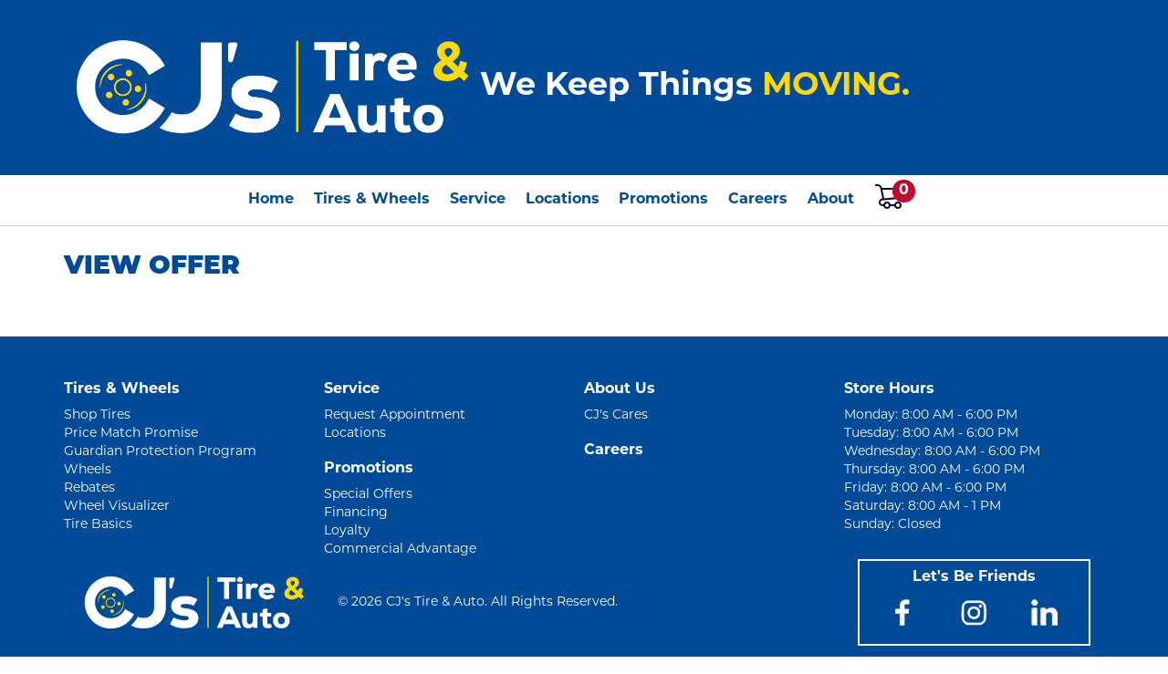

--- FILE ---
content_type: text/html; charset=utf-8
request_url: https://cjtire.com/offers/view/924/bfgoodrich-rebate/
body_size: 7352
content:
<!DOCTYPE html>
<!--[if lt IE 7]> <html class="no-js ie6 oldie" lang="en-US"> <![endif]-->
<!--[if IE 7]> <html class="no-js ie7 oldie" lang="en-US"> <![endif]-->
<!--[if IE 8]> <html class="no-js ie8 oldie" lang="en-US"> <![endif]-->
<!--[if gt IE 8]><!--> <html class="no-js" lang="en-US"> <!--<![endif]-->
  <head><meta http-equiv="Content-Type" content="text/html; charset=utf-8" /><meta http-equiv="X-UA-Compatible" content="IE=edge" />
<title>View Our Offers | CJ's Tire & Auto</title><meta name="viewport" content="width=device-width, initial-scale=1.0, maximum-scale=1.0,user-scalable=0" />
<meta name="description" content="View our latest offers on tires for your car, truck or SUV and stop by one of our 19 conveniently located stores in Pennsylvania." />
<link rel="P3Pv1" href="/privacy/" />
<link rel="Shortcut Icon" href="https://www.r2cthemes.com/CJsTire/i/favicon.ico" type="image/x-icon" />
<script src="/App_Files/Modernizr.js" defer></script>
<script src="https://code.jquery.com/jquery-3.6.0.min.js" integrity="sha256-/xUj+3OJU5yExlq6GSYGSHk7tPXikynS7ogEvDej/m4=" crossorigin="anonymous"></script>
<script>window.jQuery || document.write('<script src="/App_Files/JQuery.js"><\/script>')</script>
<script src="https://code.jquery.com/jquery-migrate-3.3.2.min.js" integrity="sha256-Ap4KLoCf1rXb52q+i3p0k2vjBsmownyBTE1EqlRiMwA=" crossorigin="anonymous"></script>
<script src="/App_Files/BootStrap/js/Bootstrap.min.js"></script><script src="https://cdnjs.cloudflare.com/ajax/libs/knockout/3.5.0/knockout-min.js"></script><script>
!function(e,t,n,c,o,a,f){e.fbq||(o=e.fbq=function(){o.callMethod?o.callMethod.apply(o,arguments):o.queue.push(arguments)},e._fbq||(e._fbq=o),o.push=o,o.loaded=!0,o.version="2.0",o.queue=[],(a=t.createElement(n)).async=!0,a.src="https://connect.facebook.net/en_US/fbevents.js",(f=t.getElementsByTagName(n)[0]).parentNode.insertBefore(a,f))}(window,document,"script"),fbq("init","500900614046638"),fbq("track","PageView");</script>
<noscript><img height="1" width="1" src="https://www.facebook.com/tr?id=500900614046638&ev=PageView&noscript=1" /></noscript><script type="text/javascript">    (function(c,l,a,r,i,t,y){        c[a]=c[a]||function(){(c[a].q=c[a].q||[]).push(arguments)};        t=l.createElement(r);t.async=1;t.src="https://www.clarity.ms/tag/"+i;        y=l.getElementsByTagName(r)[0];y.parentNode.insertBefore(t,y);    })(window, document, "clarity", "script", "gmmwqoley7");</script>
<script type="text/javascript" src="/App_Files/Global.js?v=4"></script>
<script type="text/javascript" src="/App_Files/Wonky.v6.min.js"></script>
<script type="text/javascript" src="/App_Scripts/Website/WebsiteFn.js"></script>
<style type="text/css" media="all">@import "/Fonts/fonts-awesome.min.css";</style>
<style type="text/css" media="screen">@import "/App_Files/Bootstrap/css/bootstrap.min.css";</style>
<style type="text/css" media="screen">@import "/App_Files/Common.css";</style>
<style type="text/css" media="screen">@import "/App_Modules/080-CartStatus/Default.css";</style>
<style type="text/css" media="screen">@import "/App_Modules/132-Rebates/Default.css";</style>
<style type="text/css" media="screen">@import "/App_Files/Brands.min.css";</style>
<style type="text/css" media="screen">@import "/App_Files/Wonky.css";</style>
<style type="text/css" media="all">@import "https://www.r2cthemes.com/CJsTire/general.css";</style>
<style type="text/css" media="print">@import "https://www.r2cthemes.com/CJsTire/print.css";</style>
<!-- Google tag (gtag.js) -->
<script async src="https://www.googletagmanager.com/gtag/js?id=AW-10794103054"></script>
<script>
window.dataLayer = window.dataLayer || [];
function gtag(){dataLayer.push(arguments);}
gtag('js', new Date());
gtag('config', 'AW-10794103054');
</script>
<!-- End Google Tag Manager -->

<!-- Google tag (gtag.js) -->
<script async src="https://www.googletagmanager.com/gtag/js?id=G-CXFFWHGKPK"></script>
<script>
window.dataLayer = window.dataLayer || [];
function gtag(){dataLayer.push(arguments);}
gtag('js', new Date());
gtag('config', 'G-CXFFWHGKPK');
</script>
<!-- End Google Tag Manager -->

<!-- Google Tag Manager -->
<script>(function(w,d,s,l,i){w[l]=w[l]||[];w[l].push({'gtm.start':
new Date().getTime(),event:'gtm.js'});var f=d.getElementsByTagName(s)[0],
j=d.createElement(s),dl=l!='dataLayer'?'&l='+l:'';j.async=true;j.src=
'https://www.googletagmanager.com/gtm.js?id='+i+dl;f.parentNode.insertBefore(j,f);})(window,document,'script','dataLayer','GTM-KLDM56PM');</script>
<!-- End Google Tag Manager -->

<!-- Google tag (gtag.js) -->
<script async src="https://www.googletagmanager.com/gtag/js?id=G-6G5RP96WTH"></script>
<script>
window.dataLayer = window.dataLayer || [];
function gtag(){dataLayer.push(arguments);}
gtag('js', new Date());
gtag('config', 'G-6G5RP96WTH');
</script>
<!-- End Google Tag Manager -->

</head>
  <body class="normal-page desktop responsive has-shopping-cart name-rebates-view"><!-- Google Tag Manager (noscript) -->
<noscript><iframe src="https://www.googletagmanager.com/ns.html?id=GTM-KLDM56PM"
height="0" width="0" style="display:none;visibility:hidden"></iframe></noscript>
<!-- End Google Tag Manager (noscript) -->




      <div id="top" class="body">
		
<!--[if IE]>
<script type="text/javascript">
//<![CDATA[
document.isInternetExplorer = true;
//]]>
</script>
<![endif]-->
<div class="theme-cjstire"><div class="kind-distributor"><div class="web-180"><div class="culture-1033"><div class="page-144"><div class="no-visitor"><div class="no-sidebar"><div class="no-extras"><div class="module-001"></div><div id="visitor-status"><div class="module-080"><p><a href="/cart/" class="module-080-cart-link" id="wonky-cart-count" rel="nofollow">Cart&nbsp; </a></p>
<script type="text/javascript">
//<![CDATA[
document.wonkyCartUrl='/cart/';
document.wonkyAppPath='';
document.wonkyDomain='cjtire.com';
document.wonkyCookieName='WonkyCartCookie';
document.wonkyCookieShippingZipcode='WonkyShippingZipCodeCookie';
document.wonkyTireSingular='tire';
document.wonkyTiresPlural='tires';
document.wonkyOfThesePhrase='of these';
document.wonkyAlreadyHavePhrase='You already have';
document.wonkyInCartPhrase='in your cart.';
document.wonkyAddWord='Add';
document.wonkyMorePhrase='more?';
document.wonkyEmptyWord='empty';
document.wonkyWeHaveAddedPhrase='We have added';
document.wonkyToYourCartPhrase='to your shopping cart.';
document.wonkyYouNowHavePhrase='You now have';
document.wonkyInYourCart='in your cart.';
document.wonkyDoYouWishToPhrase='Do you wish to';
document.wonkyContinueShoppingPhrase='Continue Shopping';
document.wonkyOrWord='or';
document.wonkyCheckOutNowPhrase='Check Out Now';
document.wonkyCartWord='Cart';
document.wonkyTiresToComparePhrase='You have {0} tires to compare';
document.wonkyMaximumOrderForPhrase='The maximum order for ';
document.wonkyHasBeenReachedPhrase=' a été atteinte.';
document.showQtyRestriction = false;
document.showMultipleTireClassRestriction = false;
document.wonkyCountOnly = false;
document.formatDecimalToCurrency = false;document.currencyCode = 'USD';//]]>
</script>
</div></div><div class="module-301"><head>
    <meta name="viewport" content="target-densitydpi=device-dpi, initial-scale=1.0, user-scalable=no" />  
</head>

<div class="navSection">
    <div class="header-2023">
        <div class="container">
            <div class="content">
                <div class="top-row">
                    <div class="left-col">
                        <a href="/"><img src="https://www.r2cthemes.com/cjstire/i/logo-new.png"></a>
                    </div>
                    <div class="right-col">
                        <div class="tagline">
                            <h1 style="font-weight:700";>We Keep Things <span style="color: #ffda00;">MOVING.</span></h1>                       
                        </div>
                        <div class="topCartIcon mobile">
                            <div class="cartIcon floatingcart-button" data-update="true"><img src="https://www.r2cthemes.com/cjstire/i/icons/cartNavWhite.svg"><div class="num-content"><span class="numOfItems"></span></div></div>
                        </div>
                        <div class="navbar-hamburger mobile">
                            <button type="button" class="navbar-toggle" data-toggle="collapse" data-target=".navbar-main">
                                <span class="icon-bar"></span>
                                <span class="icon-bar"></span>
                                <span class="icon-bar"></span>
                            </button>
                        </div>  
                    </div>
                </div>
            </div>
        </div>
    </div>
    <div class="mainNav">                     
        <nav class="navbar navbar-default" role="navigation">
            <div class="collapse navbar-collapse navbar-main">
                <ul class="nav navbar-nav">
                    <li class="homeHide"><a href="/">Home</a></li>
                    <li class="dropdown">
                        <a class="dropdown-toggle" aria-haspopup="true" aria-expanded="false" data-toggle="dropdown">Tires & Wheels</a>
                        <ul class="dropdown-menu">
                                <li><a href="/tires/" class="dropdown-toggle">Shop for Tires</a></li> 
                                <li><a href="/tires/make/maxxis/" class="dropdown-toggle">Tires By Brand</a></li> 
                                <li><a href="/price-match-guarantee/" class="dropdown-toggle">Price Match Promise</a></li>
                                <li><a href="/pages/protection-plan/" class="dropdown-toggle">Guardian Protection Plan</a></li>
                                <li><a href="/wheels/" class="dropdown-toggle">Wheels</a></li>
                                <li><a href="/wheel-visualizer/" class="dropdown-toggle">Wheel Visualizer</a></li>
                        </ul>
                    </li>
                    <li class="dropdown">
                        <a class="dropdown-toggle" aria-haspopup="true" aria-expanded="false" data-toggle="dropdown">Service</a>
                        <ul class="dropdown-menu">
                            <li><a href="/schedule-appointment/">Schedule</a></li>
                            <li><a href="/services/">Service Info</a></li>
                        </ul>
                    </li>                   
                    <li><a href="/stores/">Locations</a></li>
                    <li class="dropdown">
                        <a class="dropdown-toggle" aria-haspopup="true" aria-expanded="false" data-toggle="dropdown">Promotions</a>
                        <ul class="dropdown-menu">
                            <li><a href="/offers/">Special Offers</a></li>
                            <li><a href="/loyalty-rewards/">Loyalty Rewards</a></li>
                            <li><a href="/roadside-assistance/">Roadside Assistance Coverage</a></li>
                            <li><a href="https://cjscommercialadvantage.com/">Commercial Advantage</a></li>
                            <li><a href="/financing/">Financing</a></li>
                            <li><a href="/price-match-guarantee/">Price Match Promise</a></li>
                        </ul>
                    </li>                               
                    <li><a href="/careers/">Careers</a></li>                                                                                        
                    <li class="dropdown">
                        <a class="dropdown-toggle" aria-haspopup="true" aria-expanded="false" data-toggle="dropdown">About</a>
                        <ul class="dropdown-menu">
                                <li><a href="/cjs-cares/" class="dropdown-toggle">CJ's Cares</a></li> 
                                <li><a href="/contact/" class="dropdown-toggle">Contact Us</a></li>  
                        </ul>
                    </li>
                    <li class="topCartIcon desktop">
                        <div class="cartIcon floatingcart-button" data-update="true"><img src="https://www.r2cthemes.com/cjstire/i/icons/cartNavBlack.svg"><div class="num-content"><span class="numOfItems"></span></div></div>
                    </li>                                                                                      
                </ul>
            </div>
        </nav>
    </div> 
</div>  

<div id="cartOVerlay" class="modal right fade overlay" tabindex="-1" role="dialog" aria-labelledby="myModalLabel" style="padding-right: 16px;">
	
</div>

<script>
document.floatingbanner = 'https://www.r2cthemes.com/cjstire/i/logo.png';
</script>

<script>
    document.cartItems = (function(doc) {
        var action = doc.querySelector(".action a"),
            cartSelect = doc.querySelectorAll('.wonky-display-quantity-box'),
            wonkyDisplayRemoveCell = doc.querySelectorAll(".wonky-display-remove-item"),
            getCartItems = function() {
                [].forEach.call(doc.querySelectorAll(".numOfItems"), function(ele) {
                    ele.innerHTML = "undefined" !== typeof wonky_RefreshStatus && !!(wonky_RefreshStatus()) ? wonky_RefreshStatus() : "0";
                });
            },
            l = function() {
                getCartItems();
                if (action) {
                    action.addEventListener("click", getCartItems);
                }
                if (wonkyDisplayRemoveCell.length) {
                    [].forEach.call(wonkyDisplayRemoveCell, function(e) {
                        e.addEventListener('click', getCartItems);
                    });
                }
                if (cartSelect.length) {
                    [].forEach.call(cartSelect, function(e) {
                        e.addEventListener('change', getCartItems);
                    });
                }
            },
            init = window.onload = l;
        return {
            init: init
        };
    })(document);

var emailCheck = /^([a-zA-Z0-9_\.\-\+])+\@(([a-zA-Z0-9\-]{1,})+\.)+([a-zA-Z0-9]{2,})+$/;
function CheckSubmission() {
    var valid = true;
    var checkEmail = $("input[name='email']").val();
    if (checkEmail != null) {
        if (!emailCheck.test(checkEmail)) {
            alert("Please enter a valid email address");
            valid = false;
        } else {
			SendRequest(checkEmail);
		}
    }
	return valid;
}
function SendRequest(mail) {
    var data = {
        method: 'newsletter',
        email: mail
    }
    $.ajax({
        cache: false,
        type: 'GET',
        dataType: 'text',
        data: data,
        url: '/App_Services/Contact.ashx',
        success: function (result) {
            if (result == 'True') {
                $('.newsletter-area').empty().append('<p>Thank you for your interest.</p>');
            }
        },
        error: function (jqXHR, status, e) {
        }
    });
}
</script>



<div id="offerStyle"></div>

<!-- 
Date to Millisecond Calculators
http://www.ruddwire.com/handy-code/date-to-millisecond-calculators/#.WYJr5ISGOHs 
-->

<script>
    var currentDate = Date.now();

    var startDate1 = new Date(1609084800000); // Start Date Dec 28 2020 
    var endDate1 = new Date(1609430400000); // End Date Jan 1 2021

    var startDate2 = new Date(1605974400000); // Start Date Nov 22 2020 
    var endDate2 = new Date(1606600800000); // End Date Nov 28 2020
	    
    var sty1 = '<style>.promotion-parent-wrapper{background-image:url(https://www.tire-art.com/0180/2102/146455/794363.jpg);}</style>';
    var sty2 = '<style>.promotion-parent-wrapper{background-image:url(https://www.tire-art.com/0180/2102/146317/995346.jpg);}</style>';
    
    if ((currentDate >= startDate1) && (currentDate <= endDate1)){
    document.getElementById("offerStyle").innerHTML = sty1;    
    }	
    if ((currentDate >= startDate2) && (currentDate <= endDate2)){
    document.getElementById("offerStyle").innerHTML = sty2;    
    }

$(".dropdown.tire-services").mouseover(function() {
    $(".dropdown.tire-services .dropdown-menu").addClass('open');
});

$(".dropdown.tire-services").mouseleave(function() {
    $(".dropdown.tire-services .dropdown-menu").removeClass('open');
});

$(".dropdown.tire-basics").mouseover(function() {
    $(".dropdown.tire-basics .dropdown-menu").addClass('open');
});

$(".dropdown.tire-basics").mouseleave(function() {
    $(".dropdown.tire-basics .dropdown-menu").removeClass('open');
});

$(document).ready(function() {        
    $(".coupon-parent-wrapper div:first-child a:nth-child(3)").text("See if you qualify");
});
</script></div><div class="module-138"></div><div class="container"><div class="page-title-without-breadcrumb"><h1>View Offer</h1></div><div class="module-132">



</div></div><div class="module-302"><div class="footer-2023 desktop">
    <div class="container">
        <div class="top-row">
            <div>
                <h3>Tires & Wheels</h3>
                <p><a href="/tires/">Shop Tires</a></p>       
                <p><a href="/price-match-guarantee/">Price Match Promise</a></p>       
                <p><a href="/pages/protection-plan/">Guardian Protection Program</a></p>       
                <p><a href="/wheels/">Wheels</a></p>       
                <p><a href="/offers/">Rebates</a></p>       
                <!--<p><a href="/pages/recalls/">Recalls</a></p>-->       
                <p><a href="/wheel-visualizer/">Wheel Visualizer</a></p>       
                <p><a href="/pages/tire-identification/">Tire Basics</a></p>       
            </div>
            <div>
                <h3>Service</h3>
                <p><a href="/schedule-appointment/">Request Appointment</a></p>
                <p><a href="/stores/">Locations</a></p>
                <h3>Promotions</h3>
                <p><a href="/offers/">Special Offers</a></p>
                <p><a href="/financing/">Financing</a></p>
                <p><a href="/loyalty-rewards/">Loyalty</a></p>
                <p><a href="https://cjscommercialadvantage.com/">Commercial Advantage</a></p>            
            </div>
            <div>
                <h3>About Us</h3>
                <p><a href="/cjs-cares/">CJ's Cares</a></p>
                <h3><a href="/careers/">Careers</a></h3>
            </div>
            <div>
                <h2>Store Hours</h2>
                <p style="color:#fff;">Monday: 8:00 AM - 6:00 PM<br/>Tuesday: 8:00 AM - 6:00 PM<br/>Wednesday:  8:00 AM - 6:00 PM<br/>Thursday: 8:00 AM - 6:00 PM<br/>Friday: 8:00 AM - 6:00 PM<br/>Saturday: 8:00 AM - 1 PM<br/>Sunday: Closed</p>
            </div>
        </div>
        <div class="bot-row">
            <div class="left-col">
                <a href="/"><img src="https://www.r2cthemes.com/cjstire/i/logo-new.png"></a>
            </div>
            <div class="mid-col">
                <p style="color:#fff;">© <script>
                    var CurrentYear = new Date().getFullYear()
                    document.write(CurrentYear)
                </script> CJ's Tire & Auto. All Rights Reserved.</p>
                <!--<img src="https://www.r2cthemes.com/cjstire/i/logo-dogfriendly.png">-->
            </div>
            <div class="right-col">
                <div class="content">
                    <h2>Let's Be Friends</h2>
                    <ul>
                        <li><a href="https://www.facebook.com/CJsTire" target="_blank"><img src="https://www.r2cthemes.com/cjstire/i/logo-facebook.png"></a></li>
                        <li><a href="https://www.instagram.com/cjstireauto/" target="_blank"><img src="https://www.r2cthemes.com/cjstire/i/logo-instagram.png"></a></li>
                        <li><a href="https://www.linkedin.com/company/cjstire/" target="_blank"><img src="https://www.r2cthemes.com/cjstire/i/logo-linkedin.png"></a></li>                    
                    </ul>
                </div>
            </div>
        </div>
    </div>
</div>

<div class="footer-2023 mobile">
    <div class="container">
        <div class="top-row">
            <div class="left-col">
                <div class="content">
                    <h2>Let's Be Friends</h2>
                    <ul>
                        <li><a href="https://www.facebook.com/CJsTire" target="_blank"><img src="https://www.r2cthemes.com/cjstire/i/logo-facebook.png"></a></li>
                        <li><a href="https://www.instagram.com/cjstireauto/" target="_blank"><img src="https://www.r2cthemes.com/cjstire/i/logo-instagram.png"></a></li>
                        <li><a href="https://www.linkedin.com/company/cjstire/" target="_blank"><img src="https://www.r2cthemes.com/cjstire/i/logo-linkedin.png"></a></li>                    
                    </ul>
                </div>                
            </div>
            <div class="right-col">
                <div>
                    <h2>Store Hours</h2>
                    <p>Mon-Fri: 8 AM - 6 PM<br/>Saturday: 8 AM - 1 PM<br/>Sunday: Closed</p>
                </div>                  
            </div>
        </div>
        
        <div class="copyright">
            <a href="/"><img src="https://www.r2cthemes.com/cjstire/i/logo-new.png"></a>
            <p style="color:#fff;">© <script>
                var CurrentYear = new Date().getFullYear()
                document.write(CurrentYear)
            </script> CJ's Tire & Auto. All Rights Reserved.</p>
        </div>      
        
    </div>
</div></div>
<script type="text/javascript" src="/App_Files/Desktop.js"></script>
<script type="text/javascript" src="/App_Modules/301-Navigation/Default.js"></script>
<script type="text/javascript">
wonky_CreateHtml();
</script>
</div></div></div></div></div></div></div></div><div id="ezytire-credit-line" class="ezytire-credit-line"><p><span class="credit-line-links"> <a href="/admin/" class="administration-link" target="_top">Ezytire Toolbox</a></span></p></div><div class="clear"><!-- clear --></div>
<script type="text/javascript">
//<![CDATA[
document.appIsLocal = false;
document.appHost = 'cjtire.com';
document.appPath = '';
document.appTheme = '';
document.appStyle = '';
document.appAccents = '';
document.appHeadings = '';
document.appLinks = '';
document.imgSpinner = '/App_Files/Editor/Spinner.gif';
document.imgSpinnerWhite = '/App_Files/Editor/Spinner-White.gif';
document.imgSpacer = '/App_Files/Editor/Spacer.png';
document.ddlPrompt = 'Choose';
document.themeIdentifier = '';
document.cultureIdentifier = '';
document.cultureName = 'en-US';
document.deviceIdentifier = '';
document.isMobilePage = false;
//]]>
</script>


      </div>
    
<script src="/App_Scripts//FloatingCartWidget/FloatingCartMethods.js?v=82"></script><script src="/App_Scripts//FloatingCartWidget/Clients/Cjs.js?v=82"></script>
<!-- v5 -->
</body>
  
  <!-- Responsive -->
</html>


--- FILE ---
content_type: text/css
request_url: https://cjtire.com/App_Modules/132-Rebates/Default.css
body_size: 668
content:
body.desktop .module-132 .no-box 
{
    clear:both;
}
body.desktop .module-132 .box-inner
{
	padding-left: 10px;
}
body.desktop .module-132 .module-132-rebate-container {
    clear:both;
    width: 820px;
    margin: 0 auto;
}
body.desktop #body-shoppingcart .widget-small .module-132 .module-132-rebate-container {
    width: 400px;
}
body.desktop .module-132 .module-132-container {
    float: left;
    height: 220px;
    border-bottom: 1px #000 solid;
    padding: 20px 20px 15px 0;
}
body.desktop .module-132-preview-i {
    width: 200px;
    float: left;
}
body.desktop .module-132-preview-text {
    width: 180px;
    float: left;
}
body.desktop .module-132 .rebate-132 .module-132-left-col {
    width: 300px;
    float: left;
    text-align: center;
}
body.desktop .module-132 .rebate-132 .module-132-middle-col
{
	width: 490px;
	float: left;
	padding-right: 10px;
}
body.desktop .module-132 .rebate-132 .module-132-right-col
{
	margin-right: 15px;
    float: left;
}

body.desktop .module-132-brand-container
{
	width: 700px;
    clear: both;
}
body.desktop .module-132-brand-container .module-132-brand
{
	float: left;
}
body.desktop .module-132 .rebate-132 {
    clear: both;
}
body.desktop .module-132 .rebate-132 h2 {
    padding-top: 15px;
}
body.desktop .module-132 .rebate-132 ul {
    margin-top: 0px;
}

body.mobile .module-132-preview-i 
{
    text-align:center;
}
body.mobile .module-132 .touchable.top-line 
{
    border-top:none;
}
body.mobile .module-132 .touchable .touch-inner 
{
    margin-left: 0;
    background: none;
}
body.responsive #top .module-132 .module-132-rebate-container {
    width: auto;
}
body.tireflow-client .module-132  {
    padding: 20px;
}

--- FILE ---
content_type: application/javascript
request_url: https://cjtire.com/App_Scripts//FloatingCartWidget/FloatingCartMethods.js?v=82
body_size: 5128
content:
var FloatingCartObj = {};
var CartItemObj = {};
var TireData = {};
var Zip = '';
var ServiceOptions = [];
var ServiceOptionItems = [];
var ServiceOptionSelected = [];
var DiscountObj = {};
var Rebates = [];
var Fees = [];
var Taxes = [];
var Promotions = [];
var ServiceOptionsDetailsHtml = '';

function Float_RenderFloatingCartUI(buttonElem) {
    if (window.location.pathname.indexOf('/cart/') > -1) {
        return;

    }

    $('.modal-footer .submit').show();
    if ($('.modal-dialog.float-dialog').length === 0) {
        RenderModalMain();
        Float_adjustCartCount();
    }
    $('#cartOVerlay').modal('show');

    Float_InitCartItemObj();
    Float_InitZipValue();

    Float_InitFloatingCartObj(buttonElem.data('update')).then(() => RenderItemsAndTotals());
}

function Float_adjustFloatingCartObjValues(itemIdentifier, qty) {

    var currentItem = FloatingCartObj.items.find(i => i.itemid == itemIdentifier);
    currentItem.qtyselected = parseInt(qty);

}

function Float_adjustCartCount() {

    $('.numOfItems').html(parseInt(wonky_RefreshStatus()));
}

function Float_InitZipValue() {
    Zip = Global_GetCookie('zip');
}

function Float_InitCartItemObj() {
    cartItemCookie = Global_GetCookie('WonkyCartCookie');

    if (cartItemCookie !== '' && cartItemCookie !== {}) {

        CartItemObj = JsonParse(cartItemCookie);
    }
    else {
        CartItemObj = {};
    }

}

function Float_InitFloatingCartObj(isUpdate) {

    if (CartItemObj.items != null && CartItemObj.items.length > 0) {

        if (isUpdate || (JSON.stringify(TireData) === JSON.stringify({}) && JSON.stringify(FloatingCartObj) === JSON.stringify({}))) {
            $('div.empty-container').remove();
            FloatingCartObj = {};
            ServiceOptionSelected = [];
            InitLoading();

            var tireids = CartItemObj.items.filter(i => i.type === 1).map(i => i.itemID);
            var url = Float_GetServiceProvider() + '/TireLibrary.ashx?method=tiredata&zip=' + Zip + '&tireids=' + tireids.join(",");
            url += '&requestpath=' + window.location.pathname;

            var discountCodeArr = CartItemObj.items.filter(i => i.type === 6).map(i => i.itemID);
            if (discountCodeArr.length > 0) {
                url += '&discount=' + discountCodeArr[0];
            }

            return $.ajax({
                type: 'GET',
                url: url,
                success: function (response) {
                    if (response) {
                        var tiresResponse = JSON.parse(response);

                        TireData = tiresResponse.tires;
                        ServiceOptionItems = tiresResponse.serviceoptionItems;
                        ServiceOptions = tiresResponse.serviceoptions;
                        Rebates = tiresResponse.rebates;
                        Taxes = tiresResponse.taxes;
                        Fees = tiresResponse.fees;
                        Promotions = tiresResponse.promotions;
                        ServiceOptionsDetailsHtml = tiresResponse.svcoptiondetailshtml
                        if (tiresResponse.discount !== undefined) {
                            DiscountObj = tiresResponse.discount;
                        }

                        jQuery.each(tiresResponse.tires, function (i, tire) {
                            var cartItem = CartItemObj.items.find(element => element.itemID == tire.PricelistID);


                            var itemObj = {};
                            itemObj.itemname = tire.Brand.Name + ' ' + tire.PatternName;
                            itemObj.itemimg = tire.ImageUrl;
                            itemObj.itemid = tire.PricelistID;
                            itemObj.itemsizetitle = tire.SizeDescription;
                            itemObj.itemsku = tire.ProductCode;
                            itemObj.qty = tire.Quantity;
                            itemObj.qtyselected = cartItem.count;
                            itemObj.brandid = tire.BrandID;
                            itemObj.itemtype = cartItem.type;
                            itemObj.price = tire.Price;
                            itemObj.qty = tire.Quantity;

                            if (FloatingCartObj.items == undefined) {
                                FloatingCartObj.items = [];
                                FloatingCartObj.items.push(itemObj);
                            }
                            else {
                                FloatingCartObj.items.push(itemObj);
                            }
                        });

                    }

                },
                complete: function () {
                    Float_adjustCartCount();
                    DoneLoading();
                }

            });

        }
        else {
            DoneLoading();
            return Promise.resolve(true);
        }

    }
    else {


        return Promise.resolve(true);
    }

    return Promise.resolve(false);

}

function Float_getPromotionTotalByTire(tireid) {
    if (Promotions === null || Promotions === undefined || Promotions.length === 0) return 0;

    var sum = 0;
    FloatingCartObj.items.forEach(function (tire, index) {

        if (tireid === undefined || (tireid !== undefined && tire.itemid === tireid)) {
            var currentTire = TireData.find(t => t.PricelistID == tire.itemid);

            if (currentTire.PromotionIDs !== null && currentTire.PromotionIDs.length > 0) {

                var promo = Promotions.find(p => currentTire.PromotionIDs[0] == p.ID);
                var qtySelected = parseInt(tire.qtyselected);

                if (promo.BrandIDs.length > 0) {
                    if (promo.BrandIDs.includes(tire.brandid)) {
                        sum += Float_processPromoTotalNEW(promo, qtySelected, currentTire.Price);
                    }
                }
                else if (promo.PatternIDs.length > 0) {

                    if (currentTire !== undefined) {
                        if (promo.PatternIDs.includes(currentTire.PatternID)) {
                            sum += Float_processPromoTotalNEW(promo, qtySelected, currentTire.Price);
                        }
                    }
                }
                else if (promo.PricelistIDs.length > 0) {

                    if (currentTire !== undefined) {
                        if (promo.PricelistIDs.includes(currentTire.PricelistID)) {
                            sum += Float_processPromoTotalNEW(promo, qtySelected, currentTire.Price);
                        }
                    }
                }
            }

        }

    });

    return sum;
}

function Float_getPromotionTotal(promoToUse) {
    if (Promotions === null || Promotions === undefined || Promotions.length === 0) return 0;

    var sum = 0;
    Promotions.forEach(function (promo, index) {

        if (promoToUse === undefined || (promoToUse !== undefined && promo.ID === promoToUse.ID)) {
            FloatingCartObj.items.forEach(function (tire, index) {
                var currentTire = TireData.find(t => t.PricelistID == tire.itemid);
                var qtySelected = parseInt(tire.qtyselected);

                if (promo.ApplyToAll) {
                    sum += Float_processPromoTotalNEW(promo, qtySelected, currentTire.Price);
                }
                else if (promo.BrandIDs.length > 0) {
                    if (promo.BrandIDs.includes(tire.brandid)) {
                        sum += Float_processPromoTotalNEW(promo, qtySelected, currentTire.Price);
                    }
                }
                else if (promo.PatternIDs.length > 0) {
                    if (currentTire !== undefined) {
                        if (promo.PatternIDs.includes(currentTire.PatternID)) {
                            sum += Float_processPromoTotalNEW(promo, qtySelected, currentTire.Price);
                        }
                    }
                }


            });
        }

        
    });

    return sum;
}

function Float_processPromoTotalNEW(promo, qtySelected, unitPrice) {

    var resultValue = 0;
    var promoType = promo.PromotionType;
    var promoValue = promo.Value;
    var promoApplied = 0;

    if (promoType == 6 || promoType === 7) {

        if (qtySelected >= promo.QuantityRequired) {
            resultValue += (promoValue * (parseInt(qtySelected / promo.QuantityRequired)));
        }
    }
    else if (promoType === 1) {
        if (promo.QuantityRequired > 0) {
            if (qtySelected >= promo.QuantityRequired) {
                resultValue += (promoValue * (parseInt(qtySelected / promo.QuantityRequired)));
            }
        }
        else {
            resultValue += promoValue;
        }

    }
    else if (promoType === 5) {
        if (qtySelected >= promo.QuantityRequired) {
            promoApplied = Math.floor(qtySelected / promo.QuantityRequired);
            resultValue = unitPrice * promoApplied;
        }
    }
    else if (promoType === 2) {
        if (qtySelected >= promo.QuantityRequired) {
            var promoPercent = promo.Value / 100;
            resultValue = unitPrice * qtySelected * promoPercent;
        }
    }

    return resultValue;
}


function Float_ApplyPromoCode() {
    var discoundCode = $('#promocodetext');
    var discountMessage = $('#promomessage');
    discountMessage.text('');
    if (discoundCode.val()) {
        var promoCodeArea = $('#promo-area');
        var promoCode = $('#promocode');

        var url = Float_GetServiceProvider() + '/Offers.ashx?method=getdiscount&discountcode=';

        promoCodeArea.css('pointer-events', 'none');
        $('#promoloading').show();
        $.ajax({
            type: 'GET',
            url: url + discoundCode.val(),
            success: function (response) {
                if (response) {
                    var discount = JSON.parse(response);
                    if ('error' in discount) {
                        discountMessage.text('Promo Code is not valid');
                    } else {
                        DiscountObj = discount;
                        promoCode.val(discount.Code);
                        promoCode.data('price', discount.Value);
                        promoCode.data('type', discount.Type);
                        promoCode.data('discountid', discount.ID);
                        if (discount.ApplyToBrands)
                            promoCode.data('brands', discount.ApplyToBrands);

                        var discountValue = getDiscountValue(discount);

                        if (discountValue > 0) {
                            discountValue = discountValue * -1;
                            $('div.discount-area').html('');
                            $('div.discount-area').html('<p class="discount-item">Promo Code Discount: <span class="discount-value items-price price-text">$' + discountValue.toFixed(2) + '</span></p>')
                            Float_calculateTotal();
                            addDiscountItemOnCartItems();
                            discoundCode.val('');

                        }
                        else {
                            discountMessage.text('Promo Code is not valid');
                        }
                    }

                }
            },
            error: function (result) {
                console.log("Data not found");
            }
        }).done(function () {
            $('#promoloading').hide();
            promoCodeArea.removeAttr("style");
            discoundCode.removeAttr("style");
        });
    } else {
        discoundCode.css('background-color', '#ffff99').focus();
    }
}

function updateFloatingCartCookie() {

    Global_DeleteCookie('FloatCartCookie');
    Global_SetCookie('FloatCartCookie', JSON.stringify(FloatingCartObj), 7);

}

function Float_getServiceOptionTotal(filtertaxable) {

    var sum = 0;
    if (ServiceOptionItems !== undefined && ServiceOptionItems !== null && ServiceOptionItems.length > 0) {

        if (ServiceOptionSelected.length > 0) {
            ServiceOptionItems.forEach(function (s, index) {

                if (ServiceOptionSelected.includes('option-' + s.ProductCode + '-' + s.VehicleAssigned) && (filtertaxable === undefined || (filtertaxable === true && s.Taxes.length > 0))) {

                    var qty = FloatingCartObj.items.find(i => i.itemid == s.VehicleAssigned).qtyselected;
                    sum += s.UnitPrice * qty;
                }
                
            });
        }

    }

    return sum;
}

function Float_getServiceOptionSelected(optionItemSelector, qtySelector) {

    var cartItem = Global_GetCookie('WonkyCartCookie');
    if (cartItem != '') {
        var cartItemObj = JsonParse(cartItem);

        var optionVal = '';
        var tireForOption = '';
        var quantity = 0;

        //removing existing cart items that are service options
        cartItemObj.items = cartItemObj.items.filter(function (value, index, arr) {
            return value.type != 5;
        });

        $(optionItemSelector + ":checked").each(function () {
            optionVal = $(this).val();
            tireForOption = $(this).data('tireid');
            quantity = parseInt($(qtySelector + '.' + tireForOption).val());
            cartItemObj.items.push({ "itemID": optionVal + "-" + tireForOption, "count": quantity, "type": 5, "itemName": optionVal, "itemClass": "", "vehicleAssigned": tireForOption });
        });

        Global_DeleteCookie('WonkyCartCookie');
        Global_SetCookie('WonkyCartCookie', JSON.stringify(cartItemObj));
    }

}

function Float_calculateItemTotal(rowIdentifier) {
    var itemQty = 0;
    var itemUnitPrice = 0;
    var itemTotal = 0;
    var currentItem = FloatingCartObj.items.find(i => i.itemid == rowIdentifier);
    itemQty = currentItem.qtyselected;
    itemUnitPrice = currentItem.price;

    itemTotal = itemQty * itemUnitPrice;

    return itemTotal
}

function Float_adjustDependencyTotals(identifier) {

    var qtySelector = $('#wonky-display-quantity-' + identifier + ' :selected');

    var optionPrice = $('input[data-tireid="' + identifier + '"].option-items').data('price');
    //if (optionPrice != null) {

    //    var svcOptionTotal = parseFloat(optionPrice) * qtySelector.val();
    //    $('span[data-tireid="' + identifier + '"]').text('$' + svcOptionTotal.toFixed(2));
    //}
    var tireTotalPrice = $('span#wonky-display-total-' + identifier).text();
    var hasMinMax = $('.float #promotion-' + identifier + ' div.tire-rebate-details').data('hasminmax');
    if (hasMinMax == true) {
        var minMax = $('.float #promotion-' + identifier + ' div.tire-rebate-details').data('minmax');
        var tireQty = parseFloat(qtySelector.val());
        var found = false;
        var floatPrice = parseFloat(tireTotalPrice.replace(',', ''));
        for (var i = 0; i < minMax.length; i++) {
            var m = minMax[i];
            if (m.min <= floatPrice && m.max >= floatPrice && m.qty <= tireQty && m.limit >= tireQty && found == false) {
                found = true;
                var afterPromoTotal = floatPrice - parseFloat(m.amount);
                $('.float #promotion-' + identifier + ' div.after-rebate-area span.after-rebate-price').text(afterPromoTotal.toFixed(2));
                $('p#rb-amt-' + identifier).text("-$" + m.amount);
            }
        }
        if (found == false) {
            $('p.after-rebate-wrapper').hide();
        } else {
            $('p.after-rebate-wrapper').show();
        }
    } else {
        var promotionPrice = $('.float #promotion-' + identifier + ' div.tire-rebate-details').data('rebateamount');
        if (promotionPrice != null) {

            var afterPromoTotal = parseFloat(tireTotalPrice.replace(',', '')) - parseFloat(promotionPrice.replace(',', ''));

            if (qtySelector.val() > 3) {
                $('p.after-rebate-wrapper').show();
                $('.float #promotion-' + identifier + ' div.after-rebate-area span.after-rebate-price').text(afterPromoTotal.toFixed(2));
            }
            else {
                $('p.after-rebate-wrapper').hide();
            }

        }
    }
    //insert promo comput
}

function Float_getRebateTotal() {
    var sum = 0;

    if (Rebates !== undefined && Rebates !== null && Rebates.length > 0) {

        FloatingCartObj.items.filter(i => i.itemtype === 1).forEach(function (tire, index)
        {

            var tireqty = tire.qtyselected;
            var tireRebate = Rebates.find(r => r.ID == tire.itemid);

            if (tireRebate !== undefined && tireRebate.QuantityRequired <= tireqty)
            {
                sum += tireRebate.Price;
            }
        });
    }

    return sum;
}

function Float_calculateTotalsToTax(){

    var sum = 0;

    sum += Float_calculateTotalsForItem();
    
    if (ServiceOptions.filter(s => s.Taxable).length > 0) {
        sum += Float_getServiceOptionTotal(true);
    }

    return sum;
}

function Float_calculateTotalsForItem() {
    var itemsTotal = 0;

    if (JSON.stringify(FloatingCartObj) !== JSON.stringify({})) {
        FloatingCartObj.items.filter(i => i.itemtype === 1).forEach(function (tire, index) {

            itemsTotal += tire.qtyselected * tire.price;
        });
    }

    return itemsTotal;
}

function Float_recalculateDiscounts() {
    if (DiscountObj) {
        var discountValue = getDiscountValue(DiscountObj);
        if (discountValue > 0) {
            discountValue = discountValue * -1;
            $('div.discount-area').html('');
            $('div.discount-area').html('<p class="discount-item">Promo Code Discount: <span class="discount-value items-price price-text">$' + discountValue.toFixed(2) + '</span></p>');
        }
    }
}

function Float_calculateTotal() {
    var sum = 0;
    var priceTxt = '';
    $('.price-text').each(function () {

        priceTxt = $(this).text();
        priceTxt = priceTxt.replace('$', '').replace(',', '');
        if (isNumeric(priceTxt)) {

            if ($(this).hasClass('option-price')) {

                var optionID = $(this).prop('id');
                var tireID = $(this).data('tireid');
                if ($('#option-' + optionID + '-' + tireID).prop('checked') === true > 0) {
                    sum += Number(priceTxt);
                }

            }

            if ($(this).hasClass('items-price')) {
                sum += Number(priceTxt);
            }
        }

    });

    return sum;

}

function Float_getFinalTotal()
{
    var sum = 0;

    sum += Float_calculateTotalsForItem();
    sum += Float_calculateTotalFees();
    sum += Float_calculateTotalTax();
    sum += Float_getServiceOptionTotal();

    sum -= Float_getPromotionTotal();

    return sum;
}

function Float_calculateTotalWithRebate() {
    

    var sum = Float_getFinalTotal();

    sum -= Float_getRebateTotal();
    return sum;

}

function Float_removeFloatServOptionAndPromo(itemid)
{
    if (ServiceOptionSelected.length) {
        if (ServiceOptionSelected.find(s => s.indexOf(itemid))) {
            ServiceOptionSelected = ServiceOptionSelected.filter(function (value, index, arr) {
                return value == ServiceOptionSelected.find(s => s.indexOf(itemid));
            });
        }
    }

    $('.option-price.' + itemid).remove();

    var targettr = $('#promotion-' + itemid);
    if (targettr.length > 0) {
        targettr.html('');
    }

}

function addDiscountItemOnCartItems() {
    var cartItem = Global_GetCookie('WonkyCartCookie');
    if (cartItem != '') {
        var cartItemObj = JsonParse(cartItem);

        cartItemObj.items = cartItemObj.items.filter(function (value, index, arr) {
            return value.type != 6;
        });

        var promoCode = $('#promocode');
        cartItemObj.items.push({ "itemID": promoCode.val(), "count": 1, "type": 6, "itemClass": "", "itemName": "Promo Code Discount - " + promoCode.val(), "vehicleAssigned": "" });
        Global_DeleteCookie('WonkyCartCookie');
        Global_SetCookie('WonkyCartCookie', JSON.stringify(cartItemObj));
    }

}

function getDiscountValue(discountObj) {

    var resultValue = 0;
    var applicablePromoBrands = discountObj.ApplyToBrands;

    if (applicablePromoBrands != null && applicablePromoBrands.length > 0) {
        $(applicablePromoBrands).each(function (index, brand) {
            resultValue += processDiscountTotal(discountObj, brand);
        });
    }
    else {
        resultValue = processDiscountTotal(discountObj);
    }

    return resultValue;
}

function processDiscountTotal(discountObj, brand) {

    var resultValue = -1;
    var sum = 0;
    var priceTxt = '';
    var itemSelector = '';
    var discountType = discountObj.Type;
    var discountValue = discountObj.Value;

    if (brand != undefined && brand != null && brand != '') {
        itemSelector = "." + brand;
    }

    if (discountObj.ApplyToTireMAPPrice) {

        itemSelector += "." + 'map';
    }

    if (discountType == 2) {
        $('.tire.cart-summary-item-price' + itemSelector).each(function () {
            priceTxt = $(this).text();
            priceTxt = priceTxt.replace('$', '').replace(',', '');
            if (isNumeric(priceTxt)) {

                sum += Number(priceTxt);
            }
        });

        resultValue = parseFloat(sum * (discountValue / 100));
    }
    else if (discountType == 3) {
        resultValue = discountValue;
    }

    return resultValue;
}

function Float_calculateTotalFees(singleFeeID){

    if (Fees === null || Fees === undefined || Fees.length === 0 || JSON.stringify(FloatingCartObj) === JSON.stringify({}) || FloatingCartObj.items === undefined) return 0;

    var feeTotal = 0;

    Fees.forEach(function (fee, index) {

        if (singleFeeID === undefined || (singleFeeID !== undefined && fee.ID == singleFeeID)) {
            if (fee.Amount > 0) {

                var totalTireQty = 0;
                FloatingCartObj.items.filter(i => i.itemtype === 1).forEach(function (tire, index) {

                    totalTireQty += tire.qtyselected;
                });

                feeTotal = (fee.Amount * totalTireQty);
            }

        }
    });

    return feeTotal;

}

function Float_calculateTotalTax() {

    var taxTotal = 0;

    if (Taxes === null || Taxes === undefined || Taxes.length === 0 || JSON.stringify(FloatingCartObj) === JSON.stringify({})) return 0;

    //calculate item total based on the floatitemobj
    var totalToTax = Float_calculateTotalsToTax();


    $('span.taxable').each(function () {
        var itemSum = $(this).text().replace(',', '').replace('$', '');
        totalToTax += parseFloat(itemSum);
    });

    Taxes.forEach(function (tax, index) {

        var taxAmount = 0;
        if (tax.TaxType === 1) {
            taxAmount = tax.Percentage / 100;

            if (!isNaN(taxAmount) && taxAmount > 0) {
                taxTotal += (totalToTax * taxAmount);
            }
        }
        else {
            taxAmount = tax.Percentage * parseInt(wonky_RefreshStatus());
            if (!isNaN(taxAmount) && taxAmount > 0) {
                taxTotal += taxAmount;
            }
        }

    });

    return taxTotal;
}

function RenderLoadingHtml() {

    var html = [
        '<div class="loading-area">',
        '   <h1>Please wait while we load your cart</h1>',
        '	<img src="/App_Files/ajax-loader2.gif" />',
        '</div>',
    ].join("");

    return html;
}

function isNumeric(n) {
    return !isNaN(parseFloat(n)) && isFinite(n);
}

function InitLoading() {
    $('.float.modal-body').prepend(RenderLoadingHtml());
    DisableInputs();
}

function DoneLoading() {
    HideLoading();
    EnableInputs();
}

function ShowLoading() {
    $('div.loading-area').show();
}

function HideLoading() {
    $('div.loading-area').hide();
}

function DisableInputs() {
    $('.float select.wonky-display-quantity-box').prop("disabled", true);
    $('input.option-items').prop("disabled", true);
}

function EnableInputs() {
    $('.float select.wonky-display-quantity-box').prop("disabled", false);
    $('input.option-items').prop("disabled", false);
}



function Float_GetServiceProvider() {
    var path = '/App_Services';
    if (document.appIsLocal) {
        return document.appPath + path;
    }
    return path;
}

